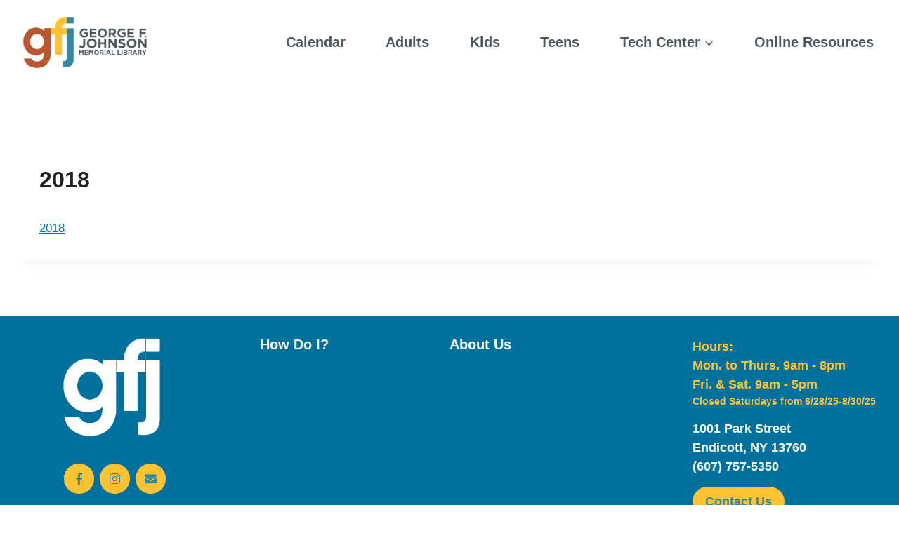

--- FILE ---
content_type: text/css
request_url: http://www.gfjlibrary.org/blog/wp-content/plugins/photonic/include/ext/lightgallery/lightgallery.min.css?ver=20251112-151040
body_size: 4143
content:
@font-face {font-family: 'lg';src: url("lightgallery-fonts/lg.woff2?io9a6k") format("woff2"), url("lightgallery-fonts/lg.ttf?io9a6k") format("truetype"), url("lightgallery-fonts/lg.woff?io9a6k") format("woff"), url("lightgallery-fonts/lg.svg?io9a6k#lg") format("svg");font-weight: normal;font-style: normal;font-display: block;}.lg-icon {font-family: 'lg' !important;speak: never;font-style: normal;font-weight: normal;font-variant: normal;text-transform: none;line-height: 1;-webkit-font-smoothing: antialiased;-moz-osx-font-smoothing: grayscale;}.lg-container {font-family: system-ui, -apple-system, 'Segoe UI', Roboto, 'Helvetica Neue', Arial, 'Noto Sans', 'Liberation Sans', sans-serif, 'Apple Color Emoji', 'Segoe UI Emoji', 'Segoe UI Symbol', 'Noto Color Emoji';}.lg-next, .lg-prev {background-color: rgba(0, 0, 0, 0.45);border-radius: 2px;color: #999;cursor: pointer;display: block;font-size: 22px;margin-top: -10px;padding: 8px 10px 9px;position: absolute;top: 50%;z-index: 1084;outline: none;border: none;}.lg-next.disabled, .lg-prev.disabled {opacity: 0 !important;cursor: default;}.lg-next:hover:not(.disabled), .lg-prev:hover:not(.disabled) {color: #fff;}.lg-single-item .lg-next, .lg-single-item .lg-prev {display: none;}.lg-next {right: 20px;}.lg-next:before {content: '\e095';}.lg-prev {left: 20px;}.lg-prev:after {content: '\e094';}@-webkit-keyframes lg-right-end {0% {left: 0;}50% {left: -30px;}100% {left: 0;}}@-moz-keyframes lg-right-end {0% {left: 0;}50% {left: -30px;}100% {left: 0;}}@-ms-keyframes lg-right-end {0% {left: 0;}50% {left: -30px;}100% {left: 0;}}@keyframes lg-right-end {0% {left: 0;}50% {left: -30px;}100% {left: 0;}}@-webkit-keyframes lg-left-end {0% {left: 0;}50% {left: 30px;}100% {left: 0;}}@-moz-keyframes lg-left-end {0% {left: 0;}50% {left: 30px;}100% {left: 0;}}@-ms-keyframes lg-left-end {0% {left: 0;}50% {left: 30px;}100% {left: 0;}}@keyframes lg-left-end {0% {left: 0;}50% {left: 30px;}100% {left: 0;}}.lg-outer.lg-right-end .lg-object {-webkit-animation: lg-right-end 0.3s;-o-animation: lg-right-end 0.3s;animation: lg-right-end 0.3s;position: relative;}.lg-outer.lg-left-end .lg-object {-webkit-animation: lg-left-end 0.3s;-o-animation: lg-left-end 0.3s;animation: lg-left-end 0.3s;position: relative;}.lg-toolbar {z-index: 1082;left: 0;position: absolute;top: 0;width: 100%;}.lg-media-overlap .lg-toolbar {background-image: linear-gradient(0deg, rgba(0, 0, 0, 0), rgba(0, 0, 0, 0.4));}.lg-toolbar .lg-icon {color: #999;cursor: pointer;float: right;font-size: 24px;height: 47px;line-height: 27px;padding: 10px 0;text-align: center;width: 50px;text-decoration: none !important;outline: medium none;will-change: color;-webkit-transition: color 0.2s linear;-o-transition: color 0.2s linear;transition: color 0.2s linear;background: none;border: none;box-shadow: none;}.lg-toolbar .lg-icon.lg-icon-18 {font-size: 18px;}.lg-toolbar .lg-icon:hover {color: #fff;}.lg-toolbar .lg-close:after {content: '\e070';}.lg-toolbar .lg-maximize {font-size: 22px;}.lg-toolbar .lg-maximize:after {content: '\e90a';}.lg-toolbar .lg-download:after {content: '\e0f2';}.lg-sub-html {color: #eee;font-size: 16px;padding: 10px 40px;text-align: center;z-index: 1080;opacity: 0;-webkit-transition: opacity 0.2s ease-out 0s;-o-transition: opacity 0.2s ease-out 0s;transition: opacity 0.2s ease-out 0s;}.lg-sub-html h4 {margin: 0;font-size: 13px;font-weight: bold;}.lg-sub-html p {font-size: 12px;margin: 5px 0 0;}.lg-sub-html a {color: inherit;}.lg-sub-html a:hover {text-decoration: underline;}.lg-media-overlap .lg-sub-html {background-image: linear-gradient(180deg, rgba(0, 0, 0, 0), rgba(0, 0, 0, 0.6));}.lg-item .lg-sub-html {position: absolute;bottom: 0;right: 0;left: 0;}.lg-error-msg {font-size: 14px;color: #999;}.lg-counter {color: #999;display: inline-block;font-size: 16px;padding-left: 20px;padding-top: 12px;height: 47px;vertical-align: middle;}.lg-closing .lg-toolbar, .lg-closing .lg-prev, .lg-closing .lg-next, .lg-closing .lg-sub-html {opacity: 0;-webkit-transition: -webkit-transform 0.08 cubic-bezier(0, 0, 0.25, 1) 0s, opacity 0.08 cubic-bezier(0, 0, 0.25, 1) 0s, color 0.08 linear;-moz-transition: -moz-transform 0.08 cubic-bezier(0, 0, 0.25, 1) 0s, opacity 0.08 cubic-bezier(0, 0, 0.25, 1) 0s, color 0.08 linear;-o-transition: -o-transform 0.08 cubic-bezier(0, 0, 0.25, 1) 0s, opacity 0.08 cubic-bezier(0, 0, 0.25, 1) 0s, color 0.08 linear;transition: transform 0.08 cubic-bezier(0, 0, 0.25, 1) 0s, opacity 0.08 cubic-bezier(0, 0, 0.25, 1) 0s, color 0.08 linear;}body:not(.lg-from-hash) .lg-outer.lg-start-zoom .lg-item:not(.lg-zoomable) .lg-img-wrap, body:not(.lg-from-hash) .lg-outer.lg-start-zoom .lg-item:not(.lg-zoomable) .lg-video-cont {opacity: 0;-moz-transform: scale3d(0.5, 0.5, 0.5);-o-transform: scale3d(0.5, 0.5, 0.5);-ms-transform: scale3d(0.5, 0.5, 0.5);-webkit-transform: scale3d(0.5, 0.5, 0.5);transform: scale3d(0.5, 0.5, 0.5);will-change: transform, opacity;-webkit-transition: -webkit-transform 250ms cubic-bezier(0, 0, 0.25, 1) 0s, opacity 250ms cubic-bezier(0, 0, 0.25, 1) !important;-moz-transition: -moz-transform 250ms cubic-bezier(0, 0, 0.25, 1) 0s, opacity 250ms cubic-bezier(0, 0, 0.25, 1) !important;-o-transition: -o-transform 250ms cubic-bezier(0, 0, 0.25, 1) 0s, opacity 250ms cubic-bezier(0, 0, 0.25, 1) !important;transition: transform 250ms cubic-bezier(0, 0, 0.25, 1) 0s, opacity 250ms cubic-bezier(0, 0, 0.25, 1) !important;}body:not(.lg-from-hash) .lg-outer.lg-start-zoom .lg-item:not(.lg-zoomable).lg-complete .lg-img-wrap, body:not(.lg-from-hash) .lg-outer.lg-start-zoom .lg-item:not(.lg-zoomable).lg-complete .lg-video-cont {opacity: 1;-moz-transform: scale3d(1, 1, 1);-o-transform: scale3d(1, 1, 1);-ms-transform: scale3d(1, 1, 1);-webkit-transform: scale3d(1, 1, 1);transform: scale3d(1, 1, 1);}.lg-icon:focus-visible {color: #fff;border-radius: 3px;outline: 1px dashed rgba(255, 255, 255, 0.6);}.lg-toolbar .lg-icon:focus-visible {border-radius: 8px;outline-offset: -5px;}.lg-group:after {content: '';display: table;clear: both;}.lg-container {display: none;outline: none;}.lg-container.lg-show {display: block;}.lg-on {scroll-behavior: unset;}.lg-overlay-open {overflow: hidden;}.lg-toolbar, .lg-prev, .lg-next, .lg-pager-outer, .lg-hide-sub-html .lg-sub-html {opacity: 0;will-change: transform, opacity;-webkit-transition: -webkit-transform 0.25s cubic-bezier(0, 0, 0.25, 1) 0s, opacity 0.25s cubic-bezier(0, 0, 0.25, 1) 0s;-moz-transition: -moz-transform 0.25s cubic-bezier(0, 0, 0.25, 1) 0s, opacity 0.25s cubic-bezier(0, 0, 0.25, 1) 0s;-o-transition: -o-transform 0.25s cubic-bezier(0, 0, 0.25, 1) 0s, opacity 0.25s cubic-bezier(0, 0, 0.25, 1) 0s;transition: transform 0.25s cubic-bezier(0, 0, 0.25, 1) 0s, opacity 0.25s cubic-bezier(0, 0, 0.25, 1) 0s;}.lg-show-in .lg-toolbar, .lg-show-in .lg-prev, .lg-show-in .lg-next, .lg-show-in .lg-pager-outer {opacity: 1;}.lg-show-in.lg-hide-sub-html .lg-sub-html {opacity: 1;}.lg-show-in .lg-hide-items .lg-prev {opacity: 0;-webkit-transform: translate3d(-10px, 0, 0);transform: translate3d(-10px, 0, 0);}.lg-show-in .lg-hide-items .lg-next {opacity: 0;-webkit-transform: translate3d(10px, 0, 0);transform: translate3d(10px, 0, 0);}.lg-show-in .lg-hide-items .lg-toolbar {opacity: 0;-webkit-transform: translate3d(0, -10px, 0);transform: translate3d(0, -10px, 0);}.lg-show-in .lg-hide-items.lg-hide-sub-html .lg-sub-html {opacity: 0;-webkit-transform: translate3d(0, 20px, 0);transform: translate3d(0, 20px, 0);}.lg-outer {width: 100%;height: 100%;position: fixed;top: 0;left: 0;z-index: 1050;text-align: left;opacity: 0.001;outline: none;will-change: auto;overflow: hidden;-webkit-transition: opacity 0.15s ease 0s;-o-transition: opacity 0.15s ease 0s;transition: opacity 0.15s ease 0s;}.lg-outer * {-webkit-box-sizing: border-box;-moz-box-sizing: border-box;box-sizing: border-box;}.lg-outer.lg-zoom-from-image {opacity: 1;}.lg-outer.lg-visible {opacity: 1;}.lg-outer.lg-css3 .lg-item:not(.lg-start-end-progress).lg-prev-slide, .lg-outer.lg-css3 .lg-item:not(.lg-start-end-progress).lg-next-slide, .lg-outer.lg-css3 .lg-item:not(.lg-start-end-progress).lg-current {-webkit-transition-duration: inherit !important;transition-duration: inherit !important;-webkit-transition-timing-function: inherit !important;transition-timing-function: inherit !important;}.lg-outer.lg-css3.lg-dragging .lg-item.lg-prev-slide, .lg-outer.lg-css3.lg-dragging .lg-item.lg-next-slide, .lg-outer.lg-css3.lg-dragging .lg-item.lg-current {-webkit-transition-duration: 0s !important;transition-duration: 0s !important;opacity: 1;}.lg-outer.lg-grab img.lg-object {cursor: -webkit-grab;cursor: -moz-grab;cursor: -o-grab;cursor: -ms-grab;cursor: grab;}.lg-outer.lg-grabbing img.lg-object {cursor: move;cursor: -webkit-grabbing;cursor: -moz-grabbing;cursor: -o-grabbing;cursor: -ms-grabbing;cursor: grabbing;}.lg-outer .lg-content {position: absolute;top: 0;left: 0;right: 0;bottom: 0;}.lg-outer .lg-inner {width: 100%;position: absolute;left: 0;top: 0;bottom: 0;-webkit-transition: opacity 0s;-o-transition: opacity 0s;transition: opacity 0s;white-space: nowrap;}.lg-outer .lg-item {display: none !important;}.lg-outer .lg-item:not(.lg-start-end-progress) {background: url("lightgallery-img/loading.gif") no-repeat scroll center center transparent;}.lg-outer.lg-css3 .lg-prev-slide, .lg-outer.lg-css3 .lg-current, .lg-outer.lg-css3 .lg-next-slide {display: inline-block !important;}.lg-outer.lg-css .lg-current {display: inline-block !important;}.lg-outer .lg-item, .lg-outer .lg-img-wrap {display: inline-block;text-align: center;position: absolute;width: 100%;height: 100%;}.lg-outer .lg-item:before, .lg-outer .lg-img-wrap:before {content: '';display: inline-block;height: 100%;vertical-align: middle;}.lg-outer .lg-img-wrap {position: absolute;left: 0;right: 0;top: 0;bottom: 0;white-space: nowrap;font-size: 0;}.lg-outer .lg-item.lg-complete {background-image: none;}.lg-outer .lg-item.lg-current {z-index: 1060;}.lg-outer .lg-object {display: inline-block;vertical-align: middle;max-width: 100%;max-height: 100%;width: auto;height: auto;position: relative;}.lg-outer .lg-empty-html.lg-sub-html, .lg-outer .lg-empty-html .lg-sub-html {display: none;}.lg-outer.lg-hide-download .lg-download {opacity: 0.75;pointer-events: none;}.lg-outer .lg-first-slide .lg-dummy-img {position: absolute;top: 50%;left: 50%;}.lg-outer.lg-components-open:not(.lg-zoomed) .lg-components {-webkit-transform: translate3d(0, 0%, 0);transform: translate3d(0, 0%, 0);opacity: 1;}.lg-outer.lg-components-open:not(.lg-zoomed) .lg-sub-html {opacity: 1;transition: opacity 0.2s ease-out 0.15s;}.lg-backdrop {position: fixed;top: 0;left: 0;right: 0;bottom: 0;z-index: 1040;background-color: #000;opacity: 0;will-change: auto;-webkit-transition: opacity 333ms ease-in 0s;-o-transition: opacity 333ms ease-in 0s;transition: opacity 333ms ease-in 0s;}.lg-backdrop.in {opacity: 1;}.lg-css3.lg-no-trans .lg-prev-slide, .lg-css3.lg-no-trans .lg-next-slide, .lg-css3.lg-no-trans .lg-current {-webkit-transition: none 0s ease 0s !important;-moz-transition: none 0s ease 0s !important;-o-transition: none 0s ease 0s !important;transition: none 0s ease 0s !important;}.lg-css3.lg-use-css3 .lg-item {-webkit-backface-visibility: hidden;-moz-backface-visibility: hidden;backface-visibility: hidden;}.lg-css3.lg-fade .lg-item {opacity: 0;}.lg-css3.lg-fade .lg-item.lg-current {opacity: 1;}.lg-css3.lg-fade .lg-item.lg-prev-slide, .lg-css3.lg-fade .lg-item.lg-next-slide, .lg-css3.lg-fade .lg-item.lg-current {-webkit-transition: opacity 0.1s ease 0s;-moz-transition: opacity 0.1s ease 0s;-o-transition: opacity 0.1s ease 0s;transition: opacity 0.1s ease 0s;}.lg-css3.lg-use-css3 .lg-item.lg-start-progress {-webkit-transition: -webkit-transform 1s cubic-bezier(0.175, 0.885, 0.32, 1.275) 0s;-moz-transition: -moz-transform 1s cubic-bezier(0.175, 0.885, 0.32, 1.275) 0s;-o-transition: -o-transform 1s cubic-bezier(0.175, 0.885, 0.32, 1.275) 0s;transition: transform 1s cubic-bezier(0.175, 0.885, 0.32, 1.275) 0s;}.lg-css3.lg-use-css3 .lg-item.lg-start-end-progress {-webkit-transition: -webkit-transform 1s cubic-bezier(0, 0, 0.25, 1) 0s;-moz-transition: -moz-transform 1s cubic-bezier(0, 0, 0.25, 1) 0s;-o-transition: -o-transform 1s cubic-bezier(0, 0, 0.25, 1) 0s;transition: transform 1s cubic-bezier(0, 0, 0.25, 1) 0s;}.lg-css3.lg-slide.lg-use-css3 .lg-item {opacity: 0;}.lg-css3.lg-slide.lg-use-css3 .lg-item.lg-prev-slide {-webkit-transform: translate3d(-100%, 0, 0);transform: translate3d(-100%, 0, 0);}.lg-css3.lg-slide.lg-use-css3 .lg-item.lg-next-slide {-webkit-transform: translate3d(100%, 0, 0);transform: translate3d(100%, 0, 0);}.lg-css3.lg-slide.lg-use-css3 .lg-item.lg-current {-webkit-transform: translate3d(0, 0, 0);transform: translate3d(0, 0, 0);opacity: 1;}.lg-css3.lg-slide.lg-use-css3 .lg-item.lg-prev-slide, .lg-css3.lg-slide.lg-use-css3 .lg-item.lg-next-slide, .lg-css3.lg-slide.lg-use-css3 .lg-item.lg-current {-webkit-transition: -webkit-transform 1s cubic-bezier(0, 0, 0.25, 1) 0s, opacity 0.1s ease 0s;-moz-transition: -moz-transform 1s cubic-bezier(0, 0, 0.25, 1) 0s, opacity 0.1s ease 0s;-o-transition: -o-transform 1s cubic-bezier(0, 0, 0.25, 1) 0s, opacity 0.1s ease 0s;transition: transform 1s cubic-bezier(0, 0, 0.25, 1) 0s, opacity 0.1s ease 0s;}.lg-container {display: none;}.lg-container.lg-show {display: block;}.lg-container.lg-dragging-vertical .lg-backdrop {-webkit-transition-duration: 0s !important;transition-duration: 0s !important;}.lg-container.lg-dragging-vertical .lg-css3 .lg-item.lg-current {-webkit-transition-duration: 0s !important;transition-duration: 0s !important;opacity: 1;}.lg-inline .lg-backdrop, .lg-inline .lg-outer {position: absolute;}.lg-inline .lg-backdrop {z-index: 1;}.lg-inline .lg-outer {z-index: 2;}.lg-inline .lg-maximize:after {content: '\e909';}.lg-components {-webkit-transform: translate3d(0, 100%, 0);transform: translate3d(0, 100%, 0);will-change: transform;-webkit-transition: -webkit-transform 0.35s ease-out 0s;-moz-transition: -moz-transform 0.35s ease-out 0s;-o-transition: -o-transform 0.35s ease-out 0s;transition: transform 0.35s ease-out 0s;z-index: 1080;position: absolute;bottom: 0;right: 0;left: 0;}.lg-outer .lg-video-cont {text-align: center;display: inline-block;vertical-align: middle;position: relative;}.lg-outer .lg-video-cont .lg-object {width: 100% !important;height: 100% !important;}.lg-outer .lg-has-iframe .lg-video-cont {-webkit-overflow-scrolling: touch;overflow: auto;}.lg-outer .lg-video-object {position: absolute;left: 0;right: 0;width: 100%;height: 100%;top: 0;bottom: 0;z-index: 3;}.lg-outer .lg-video-poster {z-index: 1;}.lg-outer .lg-has-video .lg-video-object {opacity: 0;will-change: opacity;-webkit-transition: opacity 0.3s ease-in;-o-transition: opacity 0.3s ease-in;transition: opacity 0.3s ease-in;}.lg-outer .lg-has-video.lg-video-loaded .lg-video-poster, .lg-outer .lg-has-video.lg-video-loaded .lg-video-play-button {opacity: 0 !important;}.lg-outer .lg-has-video.lg-video-loaded .lg-video-object {opacity: 1;}@keyframes lg-play-stroke {0% {stroke-dasharray: 1, 200;stroke-dashoffset: 0;}50% {stroke-dasharray: 89, 200;stroke-dashoffset: -35px;}100% {stroke-dasharray: 89, 200;stroke-dashoffset: -124px;}}@keyframes lg-play-rotate {100% {-webkit-transform: rotate(360deg);transform: rotate(360deg);}}.lg-video-play-button {width: 18%;max-width: 140px;position: absolute;top: 50%;left: 50%;z-index: 2;cursor: pointer;transform: translate(-50%, -50%) scale(1);will-change: opacity, transform;-webkit-transition: -webkit-transform 0.25s cubic-bezier(0.17, 0.88, 0.32, 1.28), opacity 0.1s;-moz-transition: -moz-transform 0.25s cubic-bezier(0.17, 0.88, 0.32, 1.28), opacity 0.1s;-o-transition: -o-transform 0.25s cubic-bezier(0.17, 0.88, 0.32, 1.28), opacity 0.1s;transition: transform 0.25s cubic-bezier(0.17, 0.88, 0.32, 1.28), opacity 0.1s;}.lg-video-play-button:hover .lg-video-play-icon-bg, .lg-video-play-button:hover .lg-video-play-icon {opacity: 1;}.lg-video-play-icon-bg {fill: none;stroke-width: 3%;stroke: #fcfcfc;opacity: 0.6;will-change: opacity;-webkit-transition: opacity 0.12s ease-in;-o-transition: opacity 0.12s ease-in;transition: opacity 0.12s ease-in;}.lg-video-play-icon-circle {position: absolute;top: 0;left: 0;bottom: 0;right: 0;fill: none;stroke-width: 3%;stroke: rgba(30, 30, 30, 0.9);stroke-opacity: 1;stroke-linecap: round;stroke-dasharray: 200;stroke-dashoffset: 200;}.lg-video-play-icon {position: absolute;width: 25%;max-width: 120px;left: 50%;top: 50%;transform: translate3d(-50%, -50%, 0);opacity: 0.6;will-change: opacity;-webkit-transition: opacity 0.12s ease-in;-o-transition: opacity 0.12s ease-in;transition: opacity 0.12s ease-in;}.lg-video-play-icon .lg-video-play-icon-inner {fill: #fcfcfc;}.lg-video-loading .lg-video-play-icon-circle {animation: lg-play-rotate 2s linear 0.25s infinite, lg-play-stroke 1.5s ease-in-out 0.25s infinite;}.lg-video-loaded .lg-video-play-button {opacity: 0;transform: translate(-50%, -50%) scale(0.7);}.lg-progress-bar {background-color: #333;height: 5px;left: 0;position: absolute;top: 0;width: 100%;z-index: 1083;opacity: 0;will-change: opacity;-webkit-transition: opacity 0.08s ease 0s;-moz-transition: opacity 0.08s ease 0s;-o-transition: opacity 0.08s ease 0s;transition: opacity 0.08s ease 0s;}.lg-progress-bar .lg-progress {background-color: #a90707;height: 5px;width: 0;}.lg-progress-bar.lg-start .lg-progress {width: 100%;}.lg-show-autoplay .lg-progress-bar {opacity: 1;}.lg-autoplay-button:after {content: '\e01d';}.lg-show-autoplay .lg-autoplay-button:after {content: '\e01a';}.lg-single-item .lg-autoplay-button {opacity: 0.75;pointer-events: none;}.lg-fullscreen:after {content: "\e20c";}.lg-fullscreen-on .lg-fullscreen:after {content: "\e20d";}.lg-outer .lg-thumb-outer {background-color: #0d0a0a;width: 100%;max-height: 350px;overflow: hidden;float: left;}.lg-outer .lg-thumb-outer.lg-grab .lg-thumb-item {cursor: -webkit-grab;cursor: -moz-grab;cursor: -o-grab;cursor: -ms-grab;cursor: grab;}.lg-outer .lg-thumb-outer.lg-grabbing .lg-thumb-item {cursor: move;cursor: -webkit-grabbing;cursor: -moz-grabbing;cursor: -o-grabbing;cursor: -ms-grabbing;cursor: grabbing;}.lg-outer .lg-thumb-outer.lg-dragging .lg-thumb {-webkit-transition-duration: 0s !important;transition-duration: 0s !important;}.lg-outer .lg-thumb-outer.lg-rebuilding-thumbnails .lg-thumb {-webkit-transition-duration: 0s !important;transition-duration: 0s !important;}.lg-outer .lg-thumb-outer.lg-thumb-align-middle {text-align: center;}.lg-outer .lg-thumb-outer.lg-thumb-align-left {text-align: left;}.lg-outer .lg-thumb-outer.lg-thumb-align-right {text-align: right;}.lg-outer.lg-single-item .lg-thumb-outer {display: none;}.lg-outer .lg-thumb {padding: 5px 0;height: 100%;margin-bottom: -5px;display: inline-block;vertical-align: middle;}@media (min-width: 768px) {.lg-outer .lg-thumb {padding: 10px 0;}}.lg-outer .lg-thumb-item {cursor: pointer;float: left;overflow: hidden;height: 100%;border-radius: 2px;margin-bottom: 5px;will-change: border-color;}@media (min-width: 768px) {.lg-outer .lg-thumb-item {border-radius: 4px;border: 2px solid #fff;-webkit-transition: border-color 0.25s ease;-o-transition: border-color 0.25s ease;transition: border-color 0.25s ease;}}.lg-outer .lg-thumb-item.active, .lg-outer .lg-thumb-item:hover {border-color: #a90707;}.lg-outer .lg-thumb-item img {width: 100%;height: 100%;object-fit: cover;display: block;}.lg-outer.lg-can-toggle .lg-item {padding-bottom: 0;}.lg-outer .lg-toggle-thumb:after {content: '\e1ff';}.lg-outer.lg-animate-thumb .lg-thumb {-webkit-transition-timing-function: cubic-bezier(0.215, 0.61, 0.355, 1);transition-timing-function: cubic-bezier(0.215, 0.61, 0.355, 1);}.lg-outer.lg-css3.lg-zoom-dragging .lg-item.lg-complete.lg-zoomable .lg-img-wrap, .lg-outer.lg-css3.lg-zoom-dragging .lg-item.lg-complete.lg-zoomable .lg-image {-webkit-transition-duration: 0ms !important;transition-duration: 0ms !important;}.lg-outer.lg-use-transition-for-zoom .lg-item.lg-complete.lg-zoomable .lg-img-wrap {will-change: transform;-webkit-transition: -webkit-transform 0.5s cubic-bezier(0.12, 0.415, 0.01, 1.19) 0s;-moz-transition: -moz-transform 0.5s cubic-bezier(0.12, 0.415, 0.01, 1.19) 0s;-o-transition: -o-transform 0.5s cubic-bezier(0.12, 0.415, 0.01, 1.19) 0s;transition: transform 0.5s cubic-bezier(0.12, 0.415, 0.01, 1.19) 0s;}.lg-outer.lg-use-transition-for-zoom.lg-zoom-drag-transition .lg-item.lg-complete.lg-zoomable .lg-img-wrap {will-change: transform;-webkit-transition: -webkit-transform 0.8s cubic-bezier(0, 0, 0.25, 1) 0s;-moz-transition: -moz-transform 0.8s cubic-bezier(0, 0, 0.25, 1) 0s;-o-transition: -o-transform 0.8s cubic-bezier(0, 0, 0.25, 1) 0s;transition: transform 0.8s cubic-bezier(0, 0, 0.25, 1) 0s;}.lg-outer .lg-item.lg-complete.lg-zoomable .lg-img-wrap {-webkit-transform: translate3d(0, 0, 0);transform: translate3d(0, 0, 0);-webkit-backface-visibility: hidden;-moz-backface-visibility: hidden;backface-visibility: hidden;}.lg-outer .lg-item.lg-complete.lg-zoomable .lg-image, .lg-outer .lg-item.lg-complete.lg-zoomable .lg-dummy-img {-webkit-transform: scale3d(1, 1, 1);transform: scale3d(1, 1, 1);-webkit-transition: -webkit-transform 0.5s cubic-bezier(0.12, 0.415, 0.01, 1.19) 0s, opacity 0.15s !important;-moz-transition: -moz-transform 0.5s cubic-bezier(0.12, 0.415, 0.01, 1.19) 0s, opacity 0.15s !important;-o-transition: -o-transform 0.5s cubic-bezier(0.12, 0.415, 0.01, 1.19) 0s, opacity 0.15s !important;transition: transform 0.5s cubic-bezier(0.12, 0.415, 0.01, 1.19) 0s, opacity 0.15s !important;-webkit-backface-visibility: hidden;-moz-backface-visibility: hidden;backface-visibility: hidden;}.lg-outer .lg-item.lg-complete.lg-zoomable .lg-image.no-transition, .lg-outer .lg-item.lg-complete.lg-zoomable .lg-dummy-img.no-transition {transition: none !important;}.lg-outer .lg-item.lg-complete.lg-zoomable .lg-image.reset-transition, .lg-outer .lg-item.lg-complete.lg-zoomable .lg-dummy-img.reset-transition {transform: scale3d(1, 1, 1) translate3d(-50%, -50%, 0px) !important;max-width: none !important;max-height: none !important;top: 50% !important;left: 50% !important;}.lg-outer .lg-item.lg-complete.lg-zoomable .lg-image.reset-transition-x, .lg-outer .lg-item.lg-complete.lg-zoomable .lg-dummy-img.reset-transition-x {transform: scale3d(1, 1, 1) translate3d(-50%, 0, 0px) !important;top: 0 !important;left: 50% !important;max-width: none !important;max-height: none !important;}.lg-outer .lg-item.lg-complete.lg-zoomable .lg-image.reset-transition-y, .lg-outer .lg-item.lg-complete.lg-zoomable .lg-dummy-img.reset-transition-y {transform: scale3d(1, 1, 1) translate3d(0, -50%, 0px) !important;top: 50% !important;left: 0% !important;max-width: none !important;max-height: none !important;}.lg-icon.lg-zoom-in:after {content: '\e311';}.lg-actual-size .lg-icon.lg-zoom-in {opacity: 0.5;pointer-events: none;}.lg-icon.lg-actual-size {font-size: 20px;}.lg-icon.lg-actual-size:after {content: '\e033';}.lg-icon.lg-zoom-out {opacity: 0.5;pointer-events: none;}.lg-icon.lg-zoom-out:after {content: '\e312';}.lg-zoomed .lg-icon.lg-zoom-out {opacity: 1;pointer-events: auto;}.lg-outer[data-lg-slide-type='video'] .lg-zoom-in, .lg-outer[data-lg-slide-type='video'] .lg-actual-size, .lg-outer[data-lg-slide-type='video'] .lg-zoom-out, .lg-outer[data-lg-slide-type='iframe'] .lg-zoom-in, .lg-outer[data-lg-slide-type='iframe'] .lg-actual-size, .lg-outer[data-lg-slide-type='iframe'] .lg-zoom-out, .lg-outer.lg-first-slide-loading .lg-zoom-in, .lg-outer.lg-first-slide-loading .lg-actual-size, .lg-outer.lg-first-slide-loading .lg-zoom-out {opacity: 0.75;pointer-events: none;}
